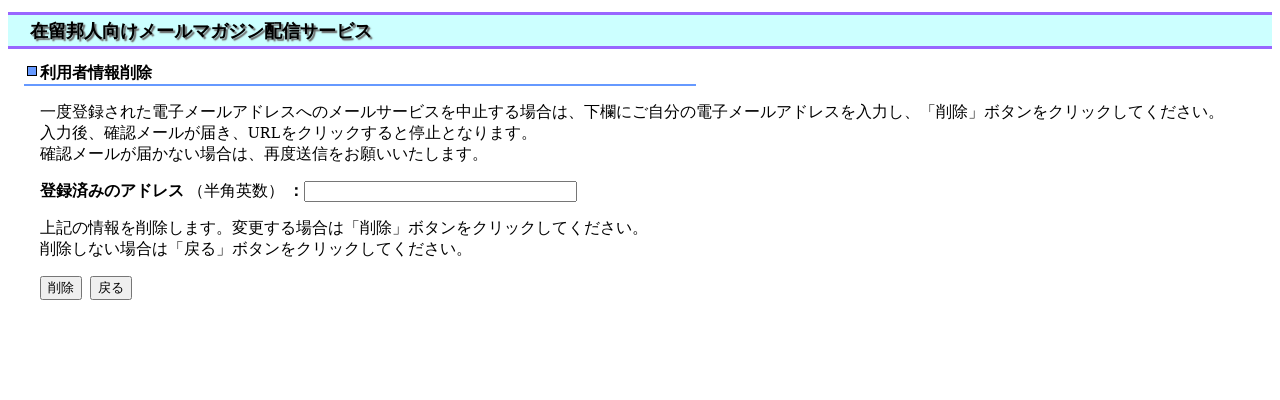

--- FILE ---
content_type: text/html;charset=UTF-8
request_url: https://www.ezairyu.mofa.go.jp/mailmz/delete?emb=lao
body_size: 1525
content:
<!DOCTYPE html PUBLIC "-//W3C//DTD HTML 4.01 Transitional//EN" "http://www.w3.org/TR/html4/loose.dtd">
<html lang="ja">
<head>
<meta http-equiv="Pragma" content="no-cache">
<meta charset="utf-8">
<meta http-equiv="Expires" content="0">
<meta http-equiv="Cache-Control" content="private,no-store,no-cache,must-revalidate">

<script type="text/javascript" src="/js/jquery.js"></script>
<script type="text/javascript" src="/js/jquery-ui.js"></script>
<link href="/css/jquery-ui.css" rel="stylesheet" />
<link href="/css/jquery-ui.structure.css" rel="stylesheet" />
<link href="/css/jquery-ui.theme.css" rel="stylesheet" />
<noscript>
    <label>&lt;img src="/js/awstats_misc_tracker.js?nojs=y" height=0 width=0 border=0 style="display: none"&gt;</label>
</noscript>

<script type="text/javascript" src="/js/common.js" integrity="sha256-Hl7gjBL29cI5/krhwLFRsk17CR9d1QhG9KveTt9I+BI=" crossorigin="anonymous" ></script>
<script type="text/javascript" src="/js/checked.js" integrity="sha256-/gaOpNnheTL+HIJ1vLYF7hu8i9VkNvbibnyjd5uIe38=" crossorigin="anonymous"></script>
<script type="text/javascript">
/*<![CDATA[*/
    var common_contextPath="";
    var common_errorPath="\/error";
/*]]>*/
</script>

<!-- Global site tag (gtag.js) - Google Analytics -->
<script async src="https://www.googletagmanager.com/gtag/js?id=UA-49881348-4"></script>
<script>
  window.dataLayer = window.dataLayer || [];
  function gtag(){dataLayer.push(arguments);}
  gtag('js', new Date());

  gtag('config', 'UA-49881348-4');
</script>

<meta name="viewport" content="width=device-width, initial-scale=1.0, minimum-scale=1.0, maximum-scale=1.0, user-scalable=no" />
<link rel="stylesheet" href="/mailmz/css/default.css">
<title >「いつでもどこでも大使館(総領事館）」</title>
</head>
<body>
    <h1 >在留邦人向けメールマガジン配信サービス</h1>
    <h2>利用者情報削除</h2>
    <div class="left">
        <p>
            一度登録された電子メールアドレスへのメールサービスを中止する場合は、下欄にご自分の電子メールアドレスを入力し、「削除」ボタンをクリックしてください。 <br>入力後、確認メールが届き、URLをクリックすると停止となります。
            <br>確認メールが届かない場合は、再度送信をお願いいたします。
        </p>
    </div>
    <div>
    
        <div class="box_inner">
            
        </div>
    
</div>
    <div class="contents">
        <form class="check_inputs" action="/mailmz/delete" method="post"><input type="hidden" name="_csrf" value="QbvX_jA8iIwOiGNslE_IHq18r5NjnNq5k_jNi7x19V9gZeQTI4vinwkK7OkjvVBcrGL8J88agqtX-b-Uo5z6udkWk25ZU9J3"/><div class="clearfix">
            <div class="fLeft m0_auto">
                <span class="bold">登録済みのアドレス</span> <span>（半角英数） </span> <span class="bold">： </span></div><div class="fLeft m0_auto"> <label
                    title="endedadress"> <div style="display: none;" class="checkedArea"><span style="display: none;" class="mailaddress">形式が不正です。</span><span style="display: none;" class="notblank">入力は必須です。</span></div><input type="text" name="registeredMailAddress" id="inputRegisteredMailAddress" size="32" maxlength="254" value="" placeholder="" class="checked" rule="mailaddress notblank"></input>
                </label></div></div>
            <div>
                上記の情報を削除します。変更する場合は「削除」ボタンをクリックしてください。 <br>削除しない場合は「戻る」ボタンをクリックしてください。
            </div>
            <p>
                <input class="limit_eternal_submit" type="submit" value="削除" name="provisionalDelete" id="provisionalDelete">&nbsp;
                <input type="submit" value="戻る" name="gotoMenu" id="gotoMenu">
            </p>
        </form>
    </div>
</body>
</html>

--- FILE ---
content_type: text/css
request_url: https://www.ezairyu.mofa.go.jp/mailmz/css/default.css
body_size: 237
content:
body {
    background-color: #FFFFFF;
}

div {
    margin: 1em;
    min-width: 250px;
}

div.contents {
    margin-left: 1em;
    margin-right: 1em;
    margin-top:-0.5em width:640px;
}

p {
    margin: 1em
}

H1 {
    font-style: normal;
    font-size: large;
    text-align: left;
    color: #000000;
    background-color: #ccffff;
    border-top: solid 3px #9966ff;
    border-bottom: solid 3px #9966ff;
    padding: 0.2em 1.2em;
    text-shadow: #666666 2px 2px 1.3px;

}

H2 {
    text-align: left;
    color: #000000;
    background-color: #ffffff;
    border-bottom: solid 2px #6699ff;
    padding: 0em 1em;
    font-size: medium;
    background-image: url("../img/markerh2.png");
    background-repeat: no-repeat;
    background-position: 0em 0em;
    margin-left: 1em;
    margin-right: 1em;
    max-width: 640px;
}

.comment {
    font-size: x-small;
}

.cm2 {
    font-size: small;
    font-style: italic;
    margin: 4px;
}

.center {
    text-align: center;
}

.left {
    text-align: left;
}

.right {
    text-align: right;
}

.err {
    color: red;
}

.audi {
    color: blue;
}

div.topiclink {
    color: #6699cc;
    background-color: #ffffff;
    font-size: medium;
    padding: 0em 3.5em;
    font-weight: bold;
    background-image: url("../img/marker.png");
    background-repeat: no-repeat;
    background-position: 3% 20%;
}

a:link {
    color: blue;
    text-decoration: none
}

a:visited {
    color: blue;
    text-decoration: none
}

a:hover {
    color: red;
    text-decoration: none
}

a:active {
    color: red;
    text-decoration: none
}

.mt0 {
    margin-top: 0 !important;
}

.alertError {
    margin: 10px auto;
    padding: 5px;
    border: 1px solid #f38692;
    box-sizing: border-box;
    color: #E71B18;
}

.ml10 {
    margin-left: 10px !important;
}

.fLeft {
    float: left;
    clear: none !important;
}

.m0_auto{
    margin:0 auto;
}

.checkedArea{
    margin: 0px auto;
}

.bold{
    font-weight: bold;
}

.clearfix:after {
    content:" ";
    display:block;
    clear:both;
}

--- FILE ---
content_type: text/javascript
request_url: https://www.ezairyu.mofa.go.jp/js/common.js
body_size: 3197
content:
$(function(){$(".actionPopup").on("click",function(){var a=$(this).attr("href"),b=$(window).width(),c=$(this).data("popwidth"),d=$(this).data("popheight"),g=parseInt($(window).width())+80,f=parseInt($(window).height())+100;c&&d?(g=c,f=d):(g/=2,f/=2);window.open(a,"title","location=no,menubar=no, status=yes, scrollbars=yes, resizable=yes, toolbar=no, width="+g+", height="+f+", left="+(b/2-g/2));return!1});var a=!1;$(window).on("beforeunload",function(){if(!elementClicked&&a)return"\u884c\u3063\u305f\u5909\u66f4\u304c\u4fdd\u5b58\u3055\u308c\u306a\u3044\u53ef\u80fd\u6027\u304c\u3042\u308a\u307e\u3059\u3002"});
for(var c=[],b=0;b<$(".check_inputs select").length;b++)c.push($(".check_inputs select").eq(b).val());$("input, select, textarea").on("keyup change",function(){var b=0,d=[],e;for(e=0;e<$(".check_inputs input[type='text']").length;e++)b+=$(".check_inputs input[type='text']").eq(e).val().length;for(e=0;e<$(".check_inputs textarea").length;e++)b+=$(".check_inputs textarea").eq(e).val().length;for(e=0;e<$(".check_inputs select").length;e++)d.push($(".check_inputs select").eq(e).val());e=c.toString();
d=d.toString();a=0<b||e!==d?!0:!1});$(document).on("click","a:not(.check_alinks), button:not(.check_buttons), input[type=submit]:not(.check_submits)",function(){elementClicked=!0;setTimeout(function(){elementClicked=!1},100)});var d=!1;$(".limit_dual_submit").on("click",function(){if(d)return!1;d=!0;setTimeout(function(){d=!1},2E3)});d=!1;$(".limit_septa_submit").on("click",function(){if(d)return!1;d=!0;setTimeout(function(){d=!1},7E3)});var j=!1;$(".limit_eternal_submit").on("click",function(){if(j)return!1;
j=!0});$(".input_submit").on("click",function(){var a=$(this),b,c;$('<div class="dialogbox"><style>.overlay{position: fixed;top:0;left:0;width: 100%;height: 100%;background:rgba(0,0,0,0.5);z-index:100;}.dialog{position: fixed;top:25%;left:50%;margin: 0 auto;margin-left:-200px;padding: 20px;width: 400px;background:#fff;border: 1px solid #ddd;z-index:101;}.btn_ok{margin:0 10px;padding: 10px;width:25%;background:#0ff;line-height: 1em;}.btn_cancel{margin:0 auto;padding: 10px;width:25%;background:#ddd;line-height: 1em;}</style><div class="overlay"></div><div class="dialog txt_l"><p class="mt15">password\u3092\u5165\u529b\u3057\u3066\u4e0b\u3055\u3044\u3002</p><p class="mt15 mb15">\u203b\u534a\u89d2\u82f1\u6570\u5b57\u306e\u307f</p><input type="password" name="password" value="" /><p class="txt_r mt15"><button class="btn_ok" type="button">OK</button><button class="btn_cancel" type="button">\u30ad\u30e3\u30f3\u30bb\u30eb</button></p></div></div>').appendTo($("body"));
b=$('.dialog input[type="password"]');b.focus();$(".dialog .btn_ok").on("click",function(){c=$('.dialog input[type="password"]').val();if(/[^A-Za-z0-9_#$%&@'()*+,-./]+/g.test(c))return alert("\u534a\u89d2\u82f1\u6570\u5b57\u306e\u307f\u3092\u5165\u529b\u3057\u3066\u4e0b\u3055\u3044\u3002"),b.focus(),!1;if(c)$("<input />").attr({type:"hidden",name:"password",value:c}).addClass("add_input").appendTo(a.parents("form")),$("<input />").attr({type:"hidden",name:a.attr("name"),value:a.val()}).addClass("add_input").appendTo(a.parents("form")),
a.parents("form").submit(),a.parents("form").children(".add_input").remove(),$("div.dialogbox").remove();else return alert("\u5165\u529b\u3057\u3066\u4e0b\u3055\u3044\u3002"),b.focus(),!1});$(".dialog .btn_cancel,.overlay").on("click",function(){$("div.dialogbox").remove();return!1});return!1});$(".button_pagetop a,.scrolltop-btn").on("click",function(){$("body,html").animate({scrollTop:0},500);return!1});$(".change_uppercase").focusout(function(){var a=$(this).val(),a=a.replace(/[\uff21-\uff3a\uff41-\uff5a\uff08\uff09\uff0c\uff0f\u2010]/g,
function(a){return String.fromCharCode(a.charCodeAt(0)-65248)}),a=a.toUpperCase();$(this).val(a)});$("[class*='js_changeYear'], [class*='js_changeMonth']").change(function(){var a=$(this).attr("class").match(/js_changeYear[0-9]+|js_changeMonth[0-9]+/g)[0];SettingDay(a)});var f=b=void 0,h=void 0,b="undefined"!==typeof b?b:80,f="undefined"!==typeof f?f:40,h="undefined"!==typeof h?h:120;$.datepicker.regional.ja={showOn:"button",buttonImage:path("/css/images/calender.png"),buttonText:"\u30ab\u30ec\u30f3\u30c0\u30fc\u304b\u3089\u9078\u629e",
buttonImageOnly:!0,showButtonPanel:!1,gotoCurrent:!0,changeMonth:!0,changeYear:!0,yearRange:"c-"+b+":c+"+f,minDate:"-"+h+"Y",closeText:"\u9589\u3058\u308b",prevText:"&#x3c;\u524d\u6708",nextText:"\u6b21\u6708&#x3e;",currentText:"\u4eca\u65e5",monthNames:"1\u6708 2\u6708 3\u6708 4\u6708 5\u6708 6\u6708 7\u6708 8\u6708 9\u6708 10\u6708 11\u6708 12\u6708".split(" "),monthNamesShort:"1\u6708 2\u6708 3\u6708 4\u6708 5\u6708 6\u6708 7\u6708 8\u6708 9\u6708 10\u6708 11\u6708 12\u6708".split(" "),dayNames:"\u65e5\u66dc\u65e5 \u6708\u66dc\u65e5 \u706b\u66dc\u65e5 \u6c34\u66dc\u65e5 \u6728\u66dc\u65e5 \u91d1\u66dc\u65e5 \u571f\u66dc\u65e5".split(" "),
dayNamesShort:"\u65e5\u6708\u706b\u6c34\u6728\u91d1\u571f".split(""),dayNamesMin:"\u65e5\u6708\u706b\u6c34\u6728\u91d1\u571f".split(""),weekHeader:"\u9031",dateFormat:"yy/mm/dd",firstDay:0,isRTL:!1,showMonthAfterYear:!0,duration:"fast",yearSuffix:"\u5e74"};$.datepicker.setDefaults($.datepicker.regional.ja);$(".datepicker").datepicker();$(".wdatepicker").datepicker({wareki:!0});jQuery(".calendarstart, .calendarend").datepicker({showAnim:"drop",changeMonth:!0,numberOfMonths:1,showCurrentAtPos:0,wareki:!0,
beforeShow:function(){var a=$(this);if(a.val())return!0;var b=a.data("index"),c=a.hasClass("calendarstart")?$("#datepickerTo"+b):$("#datepickerFrom"+b);return c.val()?(a.datepicker("setDate",c.val()),!0):1>b?!0:(a.datepicker("setDate",$("#datepickerTo"+b).val()),void 0)}});$(".error_transition").on("click",function(){errorTransition()});$(".closewindow").on("click",function(){closeWindow()});$(".movefinished").on("click",function(){window.location.href=path("/finished")});$(".remoteLogout").on("click",
function(){$("body").append('<form method="post" action="'+path("/remoteaccess/logout")+'" id="logoutPost" style="display: none;" />');$("#logoutPost").submit();$("#logoutPost").remove()});$(".toggle_b").on("click",function(){var a=$(this);toggleButton(a)});$('input[type="text"]').on("keypress",function(a){if(13==a.which||13==a.keyCode)return!1});$(".backok").length||(history.pushState(null,null,null),$(window).on("popstate",function(){history.pushState(null,null,null);alert("\u30d6\u30e9\u30a6\u30b6\u306e\u623b\u308b\u30dc\u30bf\u30f3\u306f\u5229\u7528\u3067\u304d\u307e\u305b\u3093\u3002")}))});
var elementClicked=!1;function errorTransition(a){a="undefined"!==typeof a?a:path(common_errorPath);sessionStorage.setItem("URL",a);elementClicked=!0;window.location.href=a;return this}function path(a){return common_contextPath+a}function closeWindow(){/Chrome/i.test(navigator.userAgent)?window.close():window.open("about:blank","_self").close()}function toggleButton(a){a.parent("div").next(".toggle").stop().toggle();a.toggleClass("open")}
function confirmdialog(a,c){confirm(c)||(a.preventDefault(),a.stopImmediatePropagation())}function SettingDay(a){a=a.slice(-2);var c;c=$(".js_changeYear"+a).val();var b=$(".js_changeMonth"+a).val();c=(new Date(c,b,0)).getDate();for(var b="",d=1;d<=c;d++)d=("0"+d).slice(-2),$(".js_changeDay"+a).val(),b+='<option value="'+d+'">'+d+"</option>\n";$(".js_changeDay"+a).html(b)}
function convert_wareki(a,c){var b;return!1==c?a:1988<a?(b=a-1988,1==b?a+"(\u662d\u548c64/\u5e73\u6210\u5143\u5e74)":a+"(\u5e73\u6210"+b+")"):1925<a?(b=a-1925,1==b?a+"(\u5927\u6b6315/\u662d\u548c\u5143\u5e74)":a+"(\u662d\u548c"+b+")"):1911<a?(b=a-1911,1==b&&(b="\u5143\u5e74"),a+"(\u5927\u6b63"+b+")"):1867<a?(b=a-1867,1==b&&(b="\u5143\u5e74"),a+"(\u660e\u6cbb"+b+")"):a}
function dateFormatterYMD(a){var c=/^[0-9]{8}$/,b=/^[0-9]{4}\/[0-9]{1,2}\/[0-9]{1,2}$/;null==a||""===a||(a=dateConversionToEn(a),a=strReplace(a,"-","/"),a.match(b)?a=a.split("/")[0]+"/"+zero_padding(a.split("/")[1],2)+"/"+zero_padding(a.split("/")[2],2):a.match(c)&&a.match(/^[0-9]{8}$/)&&(a=a.substr(0,4)+"/"+a.substr(4,2)+"/"+a.substr(6,2)));return a}
function dateFormatterYM(a){var c=/^[0-9]{6}$/,b=/^[0-9]{4}\/[0-9]{1,2}$/;null==a||""===a||(a=dateConversionToEn(a),a=strReplace(a,"-","/"),a.match(b)?a=a.split("/")[0]+"/"+zero_padding(a.split("/")[1],2):a.match(c)&&a.match(/^[0-9]{6}$/)&&(a=a.substr(0,4)+"/"+a.substr(4,2)));return a}function strReplace(a,c,b){return a.replace(RegExp(c,"g"),b)}function dateConversionToEn(a){return a.replace(/[\uff10-\uff19\uff0f\uff0d]/g,function(a){return String.fromCharCode(a.charCodeAt(0)-65248)})}
function zero_padding(a,c){var b;for(b=String(a);b.length<c;)b="0"+b;return b}
var ajaxUtil={HTTP_METHOD_GET:"GET",HTTP_METHOD_POST:"POST",DATA_TYPE_JSON:"json",SUCCESS:0,ERROR:1,getAsync:function(a,c){return ajaxUtil.doAjax(a,null,ajaxUtil.HTTP_METHOD_GET,c)},getDataAsync:function(a,c,b){return ajaxUtil.doAjax(a,c,ajaxUtil.HTTP_METHOD_GET,b)},postAsync:function(a,c,b){return ajaxUtil.doAjax(a,c,ajaxUtil.HTTP_METHOD_POST,b)},doAjax:function(a,c,b,d){null==d&&(d=!0);return $.ajax({async:d,url:a,data:c,dataType:ajaxUtil.DATA_TYPE_JSON,type:b})}};


--- FILE ---
content_type: text/javascript
request_url: https://www.ezairyu.mofa.go.jp/js/checked.js
body_size: 2311
content:
$(function(){function e(a,b){0===Object.keys(g).length?(a.removeClass("inputerror"),a.parent().find(".checkedArea").hide()):g[b]?(a.addClass("inputerror"),a.parent().find(".checkedArea").show()):(a.removeClass("inputerror"),a.parent().find(".checkedArea").hide())}function d(a,b){g[a]?-1===$.inArray(b,g[a])&&g[a].push(b):g[a]=Array(b)}function c(a,b){g[a]&&(0<=(i=$.inArray(b,g[a]))&&g[a].splice(i,1),0==g[a].length&&delete g[a])}function h(a,b,c){""==a&&(a=new Date,a=a.getFullYear()+"/"+("0"+(a.getMonth()+
1)).slice(-2)+"/"+("0"+a.getDate()).slice(-2));a=new Date(a);b=new Date(b);switch(c){case 1:return a>b?!0:!1;case 2:return a>=b?!0:!1;case 3:return a.getTime()==b.getTime()?!0:!1;case 4:return a<=b?!0:!1;case 5:return a<b?!0:!1;default:return!1}}function j(a,b,c){""==c&&(c="01");var d=new Date(a,b-1,c);return d.getFullYear()==a&&d.getMonth()==b-1&&d.getDate()==c?!1:!0}var g={};$(".datepicker, .wdatepicker, .calendarstart, .calendarend").change(function(){$(this).focusout()});$('[rule~="notblank"]').focusout(function(){var a=
$(this).val();if(null==a||""===a){if(a=$("#ui-datepicker-div").css("display"),!$(this).not(".datepicker, .wdatepicker, .calendarstart, .calendarend")||null==a||"none"==a)d(this.name,"notblank"),$(this).parent().children(".checkedArea").children(".notblank").show(),e($(this),this.name,"notblank")}else c(this.name,"notblank"),$(this).parent().children(".checkedArea").children(".notblank").hide(),e($(this),this.name,"notblank")});$('[rule~="notblankselect"]').focusout(function(){var a=$(this).val(),
b=!1;if(1===$(this).children("option").length&&(null==a||""===a))b=!1;else if(null==a||""===a){if(a=$("#ui-datepicker-div").css("display"),!$(this).not(".datepicker, .wdatepicker, .calendarstart, .calendarend")||null==a||"none"==a)b=!0}else b=!1;b?(d(this.name,"notblankselect"),$(this).parent().children(".checkedArea").children(".notblankselect").show()):(c(this.name,"notblankselect"),$(this).parent().children(".checkedArea").children(".notblankselect").hide());e($(this),this.name,"notblankselect")});
$('[rule*="minsize"]').focusout({},function(){var a=$(this).val(),b=0;$(this).attr("rule").match(/minsize\[([0-9,]+)\]/)&&(b=RegExp.$1.split(",")[0]);null==a||""===a?(c(this.name,"minsize"),$(this).parent().children(".checkedArea").children(".minsize").hide()):b>a.length?(d(this.name,"minsize"),$(this).parent().children(".checkedArea").children(".minsize").show()):(c(this.name,"minsize"),$(this).parent().children(".checkedArea").children(".minsize").hide());e($(this),this.name,"minsize")});$('[rule*="digits"]').focusout({},
function(){var a=$(this).val(),b="",f="",g=0,h=0;a.match(/^[0-9]*\.[0-9]*$/)?(b=a.split(".")[0],f=a.split(".")[1]):a.match(/^[0-9]+$/)&&(b=a);$(this).attr("rule").match(/digits\[([0-9,]+)\]/)&&(h=RegExp.$1,g=h.split(",")[0],h=h.split(",")[1]);null==a||""===a?(c(this.name,"digits"),$(this).parent().children(".checkedArea").children(".digits").hide()):""===b&&""===f||void 0==b&&void 0==f?(d(this.name,"digits"),$(this).parent().children(".checkedArea").children(".digits").show()):g<b.length||h<f.length?
(d(this.name,"digits"),$(this).parent().children(".checkedArea").children(".digits").show()):(c(this.name,"digits"),$(this).parent().children(".checkedArea").children(".digits").hide());e($(this),this.name,"digits")});$('[rule~="ennumber"]').focusout(function(){var a=$(this).val(),b=/^[0-9]*$/;null==a||""===a?(c(this.name,"ennumber"),$(this).parent().children(".checkedArea").children(".ennumber").hide()):a.match(b)?(c(this.name,"ennumber"),$(this).parent().children(".checkedArea").children(".ennumber").hide()):
(d(this.name,"ennumber"),$(this).parent().children(".checkedArea").children(".ennumber").show());e($(this),this.name,"ennumber")});$('[rule~="enalphanumeric"]').focusout(function(){var a=$(this).val(),b=/^[0-9a-zA-Z]*$/;null==a||""===a?(c(this.name,"enalphanumeric"),$(this).parent().children(".checkedArea").children(".enalphanumeric").hide()):a.match(b)?(c(this.name,"enalphanumeric"),$(this).parent().children(".checkedArea").children(".enalphanumeric").hide()):(d(this.name,"enalphanumeric"),$(this).parent().children(".checkedArea").children(".enalphanumeric").show());
e($(this),this.name,"enalphanumeric")});$('[rule~="em"]').focusout(function(){var a=$(this).val(),b=/^[^ -~\uff61-\uff9f]*$/;null==a||""===a?(c(this.name,"em"),$(this).parent().children(".checkedArea").children(".em").hide()):a.match(b)?(c(this.name,"em"),$(this).parent().children(".checkedArea").children(".em").hide()):(d(this.name,"em"),$(this).parent().children(".checkedArea").children(".em").show());e($(this),this.name,"em")});$('[rule~="countrynamekana"]').focusout(function(){var a=$(this).val(),
b=/^[\u3041-\u309f\u30fb\u30fc]*$/;null==a||""===a?(c(this.name,"countrynamekana"),$(this).parent().children(".checkedArea").children(".countrynamekana").hide()):a.match(b)?(c(this.name,"countrynamekana"),$(this).parent().children(".checkedArea").children(".countrynamekana").hide()):(d(this.name,"countrynamekana"),$(this).parent().children(".checkedArea").children(".countrynamekana").show());e($(this),this.name,"countrynamekana")});$('[rule~="zip"]').focusout(function(){var a=$(this).val(),b=/^[0-9]{3}-[0-9]{4}$/;
null==a||""===a?(c(this.name,"zip"),$(this).parent().children(".checkedArea").children(".zip").hide()):a.match(b)?(c(this.name,"zip"),$(this).parent().children(".checkedArea").children(".zip").hide()):(d(this.name,"zip"),$(this).parent().children(".checkedArea").children(".zip").show());e($(this),this.name,"zip")});$('[rule~="tel"]').focusout(function(){var a=$(this).val(),b=/^[0-9\+\(\)-]*$/;null==a||""===a?(c(this.name,"tel"),$(this).parent().children(".checkedArea").children(".tel").hide()):a.match(b)&&
30>=a.length?(c(this.name,"tel"),$(this).parent().children(".checkedArea").children(".tel").hide()):(d(this.name,"tel"),$(this).parent().children(".checkedArea").children(".tel").show());e($(this),this.name,"tel")});$('[rule~="teladdednationtel"]').focusout(function(){var a=$(this).val(),b=/^[0-9\+\(\)-]*$/;null==a||""===a?(c(this.name,"teladdednationtel"),$(this).parent().children(".checkedArea").children(".teladdednationtel").hide()):a.match(b)&&24>=a.length?(c(this.name,"teladdednationtel"),$(this).parent().children(".checkedArea").children(".teladdednationtel").hide()):
(d(this.name,"teladdednationtel"),$(this).parent().children(".checkedArea").children(".teladdednationtel").show());e($(this),this.name,"teladdednationtel")});$('[rule~="fax"]').focusout(function(){var a=$(this).val(),b=/^[0-9\+\(\)-]*$/;null==a||""===a?(c(this.name,"fax"),$(this).parent().children(".checkedArea").children(".fax").hide()):a.match(b)&&30>=a.length?(c(this.name,"fax"),$(this).parent().children(".checkedArea").children(".fax").hide()):(d(this.name,"fax"),$(this).parent().children(".checkedArea").children(".fax").show());
e($(this),this.name,"fax")});$('[rule~="faxaddednationtel"]').focusout(function(){var a=$(this).val(),b=/^[0-9\+\(\)-]*$/;null==a||""===a?(c(this.name,"faxaddednationtel"),$(this).parent().children(".checkedArea").children(".faxaddednationtel").hide()):a.match(b)&&24>=a.length?(c(this.name,"faxaddednationtel"),$(this).parent().children(".checkedArea").children(".faxaddednationtel").hide()):(d(this.name,"faxaddednationtel"),$(this).parent().children(".checkedArea").children(".faxaddednationtel").show());
e($(this),this.name,"faxaddednationtel")});$('[rule~="passportnumber"]').focusout(function(){var a=$(this).val(),b=/^[a-zA-Z]{2}[0-9]{7}$/;null==a||""===a?(c(this.name,"passportnumber"),$(this).parent().children(".checkedArea").children(".passportnumber").hide()):a.match(b)?(c(this.name,"passportnumber"),$(this).parent().children(".checkedArea").children(".passportnumber").hide()):(d(this.name,"passportnumber"),$(this).parent().children(".checkedArea").children(".passportnumber").show());e($(this),
this.name,"passportnumber")});$('[rule~="date"]').focusout(function(){var a=$(this).val(),b=!1,a=dateFormatterYMD(a);null==a||""===a||j(a.split("/")[0],a.split("/")[1],a.split("/")[2])&&(b=!0);b?(d(this.name,"date"),$(this).parent().children(".checkedArea").children(".date").show()):(c(this.name,"date"),$(this).parent().children(".checkedArea").children(".date").hide(),$(this).val(a));e($(this),this.name,"date")});$('[rule~="pastday"]').focusout(function(){var a=$(this).val(),b=!1,a=dateFormatterYMD(a);
null==a||""===a||(j(a.split("/")[0],a.split("/")[1],a.split("/")[2])?b=!0:h("",a,1)||(b=!0));b?(d(this.name,"pastday"),$(this).parent().children(".checkedArea").children(".pastday").show()):(c(this.name,"pastday"),$(this).parent().children(".checkedArea").children(".pastday").hide(),$(this).val(a));e($(this),this.name,"pastday")});$('[rule~="password"]').focusout(function(){var a=$(this).val(),b=RegExp("^((?=.*[0-9])(?=.*[a-zA-Z])(?=.*[\\+\\*/=\\.,:;`@!#\\$%\\?\\|~\\^\\(\\)\\[\\]\\{\\}_-]))[a-zA-Z0-9\\+\\*/=\\.,:;`@!#\\$%\\?\\|~\\^\\(\\)\\[\\]\\{\\}_-]{8,30}$");
null==a||""===a?(c(this.name,"password"),$(this).parent().children(".checkedArea").children(".password").hide()):a.match(b)?(c(this.name,"password"),$(this).parent().children(".checkedArea").children(".password").hide()):(d(this.name,"password"),$(this).parent().children(".checkedArea").children(".password").show());e($(this),this.name,"password")});$('[rule~="mailaddress"]').focusout(function(){var a=$(this).val(),b=/^[-+.\w]+@[-a-zA-Z0-9]+(\.[-a-zA-Z0-9]+)*\.[a-zA-Z]{2,15}$/;null==a||""===a?(c(this.name,
"mailaddress"),$(this).parent().children(".checkedArea").children(".mailaddress").hide()):a.match(b)&&254>=a.length?(c(this.name,"mailaddress"),$(this).parent().children(".checkedArea").children(".mailaddress").hide()):(d(this.name,"mailaddress"),$(this).parent().children(".checkedArea").children(".mailaddress").show());e($(this),this.name,"mailaddress")});$('[rule~="ipv4"]').focusout(function(){var a=$(this).val(),b=/^[0-9]{1,3}\.[0-9]{1,3}\.[0-9]{1,3}\.[0-9]{1,3}$/,f=!0;if(null==a||""===a)f=!0;
else if(a.match(b)&&40>=a.length){var a=a.split("."),g;for(g in a)if(0>a[g]||255<a[g]){f=!1;break}}else f=!1;f?(c(this.name,"ipv4"),$(this).parent().children(".checkedArea").children(".ipv4").hide()):(d(this.name,"ipv4"),$(this).parent().children(".checkedArea").children(".ipv4").show());e($(this),this.name,"ipv4")});$('[rule~="url"]').focusout(function(){var a=$(this).val(),b=/^http(s)?:\/\/[!-~]*$/;null==a||""===a?(c(this.name,"url"),$(this).parent().children(".checkedArea").children(".url").hide()):
a.match(b)&&256>=a.length?(c(this.name,"url"),$(this).parent().children(".checkedArea").children(".url").hide()):(d(this.name,"url"),$(this).parent().children(".checkedArea").children(".url").show());e($(this),this.name,"url")});$('[rule~="filepath"]').focusout(function(){var a=$(this).val(),b=/^[ -~]*$/,f=/(\.\.\/|\/|\.\.\\)/;null==a||""===a?(c(this.name,"filepath"),$(this).parent().children(".checkedArea").children(".filepath").hide()):a.match(b)&&1024>=a.length?a.match(f)?(d(this.name,"filepath"),
$(this).parent().children(".checkedArea").children(".filepath").show()):(c(this.name,"filepath"),$(this).parent().children(".checkedArea").children(".filepath").hide()):(d(this.name,"filepath"),$(this).parent().children(".checkedArea").children(".filepath").show());e($(this),this.name,"filepath")});$('[rule~="filename"]').focusout(function(){var a=$(this).val(),b=/^[a-zA-Z0-9_\s.]*$/,f=/(\.\.\/|\/|\.\.\\)/;null==a||""===a?(c(this.name,"filename"),$(this).parent().children(".checkedArea").children(".filename").hide()):
a.match(b)?a.match(f)?(d(this.name,"filename"),$(this).parent().children(".checkedArea").children(".filename").show()):(c(this.name,"filename"),$(this).parent().children(".checkedArea").children(".filename").hide()):(d(this.name,"filename"),$(this).parent().children(".checkedArea").children(".filename").show());e($(this),this.name,"filename")});$('[rule~="birthday"]').focusout(function(){var a=$(this).val(),b=!1,a=dateFormatterYMD(a);if(!(null==a||""===a))if(j(a.split("/")[0],a.split("/")[1],a.split("/")[2]))b=
!0;else if(!h("",a,2)||!h("1900/01/01",a,4))b=!0;b?(d(this.name,"birthday"),$(this).parent().children(".checkedArea").children(".birthday").show()):(c(this.name,"birthday"),$(this).parent().children(".checkedArea").children(".birthday").hide(),$(this).val(a));e($(this),this.name,"birthday")});$('[rule~="enalphanumericsymbolsp"]').focusout(function(){var a=$(this).val(),b=/^[ -~]*$/;null==a||""===a?(c(this.name,"enalphanumericsymbolsp"),$(this).parent().children(".checkedArea").children(".enalphanumericsymbolsp").hide()):
a.match(b)?(c(this.name,"enalphanumericsymbolsp"),$(this).parent().children(".checkedArea").children(".enalphanumericsymbolsp").hide()):(d(this.name,"enalphanumericsymbolsp"),$(this).parent().children(".checkedArea").children(".enalphanumericsymbolsp").show());e($(this),this.name,"enalphanumericsymbolsp")});$('[rule~="bygone"]').focusout(function(){var a=$(this).val(),b=!1,a=dateFormatterYM(a);null==a||""===a||(j(a.split("/")[0],a.split("/")[1],"")?b=!0:h("",a+"/01",2)||(b=!0));b?(d(this.name,"bygone"),
$(this).parent().children(".checkedArea").children(".bygone").show()):(c(this.name,"bygone"),$(this).parent().children(".checkedArea").children(".bygone").hide(),$(this).val(a));e($(this),this.name,"bygone")});$('[rule~="pastdayincltoday"]').focusout(function(){var a=$(this).val(),b=!1,a=dateFormatterYMD(a);null==a||""===a||(j(a.split("/")[0],a.split("/")[1],a.split("/")[2])?b=!0:h("",a,2)||(b=!0));b?(d(this.name,"pastdayincltoday"),$(this).parent().children(".checkedArea").children(".pastdayincltoday").show()):
(c(this.name,"pastdayincltoday"),$(this).parent().children(".checkedArea").children(".pastdayincltoday").hide(),$(this).val(a));e($(this),this.name,"pastdayincltoday")});$('[rule~="year"]').focusout(function(){var a=$(this).val(),b=/^[0-9]{4}$/;null==a||""===a?(c(this.name,"year"),$(this).parent().children(".checkedArea").children(".year").hide()):a.match(b)&&1900<=Number(a)&&2100>=Number(a)?(c(this.name,"year"),$(this).parent().children(".checkedArea").children(".year").hide()):(d(this.name,"year"),
$(this).parent().children(".checkedArea").children(".year").show());e($(this),this.name,"year")});$("[rule*='max']").focusout(function(){var a=$(this).val(),b=0;$(this).attr("rule").match(/max\[([0-9,]+)\]/)&&(b=RegExp.$1.split(",")[0]);null==a||""===a?(c(this.name,"max"),$(this).parent().children(".checkedArea").children(".max").hide()):Number(b)<Number(a)?(d(this.name,"max"),$(this).parent().children(".checkedArea").children(".max").show()):(c(this.name,"max"),$(this).parent().children(".checkedArea").children(".max").hide());
e($(this),this.name,"max")});$("[rule*='minimum']").focusout(function(){var a=$(this).val(),b=0;$(this).attr("rule").match(/minimum\[([0-9,]+)\]/)&&(b=RegExp.$1.split(",")[0]);null==a||""===a?(c(this.name,"minimum"),$(this).parent().children(".checkedArea").children(".minimum").hide()):Number(b)>Number(a)?(d(this.name,"minimum"),$(this).parent().children(".checkedArea").children(".minimum").show()):(c(this.name,"minimum"),$(this).parent().children(".checkedArea").children(".minimum").hide());e($(this),
this.name,"minimum")});$('[rule*="range"]').focusout(function(){var a=$(this).val(),b=0,f=0;$(this).attr("rule").match(/range\[([0-9,]+)\]/)&&(f=RegExp.$1,b=f.split(",")[0],f=f.split(",")[1]);null==a||""===a?(c(this.name,"range"),$(this).parent().children(".checkedArea").children(".range").hide()):Number(a)<Number(b)||Number(f)<Number(a)?(d(this.name,"range"),$(this).parent().children(".checkedArea").children(".range").show()):(c(this.name,"range"),$(this).parent().children(".checkedArea").children(".range").hide());
e($(this),this.name,"range")});$('[rule~="enalphaupper"]').focusout(function(){var a=$(this).val(),b=/^[A-Z]*$/;null==a||""===a?(c(this.name,"enalphaupper"),$(this).parent().children(".checkedArea").children(".enalphaupper").hide()):a.match(b)?(c(this.name,"enalphaupper"),$(this).parent().children(".checkedArea").children(".enalphaupper").hide()):(d(this.name,"enalphaupper"),$(this).parent().children(".checkedArea").children(".enalphaupper").show());e($(this),this.name,"enalphaupper")});$('[rule~="enalphauppersp"]').focusout(function(){var a=
$(this).val(),b=/^[A-Z ]*$/;null==a||""===a?(c(this.name,"enalphauppersp"),$(this).parent().children(".checkedArea").children(".enalphauppersp").hide()):a.match(b)?(c(this.name,"enalphauppersp"),$(this).parent().children(".checkedArea").children(".enalphauppersp").hide()):(d(this.name,"enalphauppersp"),$(this).parent().children(".checkedArea").children(".enalphauppersp").show());e($(this),this.name,"enalphauppersp")});$('[rule~="passwordtabireg"]').focusout(function(){var a=$(this).val(),b=/^((?=.*[0-9])(?=.*[a-zA-Z]))[a-zA-Z0-9\+\*/=\.,:;`@!#\$%\?\|~\^\(\)\[\]\{\}_-]{8,30}$/;
null==a||""===a?(c(this.name,"passwordtabireg"),$(this).parent().children(".checkedArea").children(".passwordtabireg").hide()):a.match(b)?(c(this.name,"passwordtabireg"),$(this).parent().children(".checkedArea").children(".passwordtabireg").hide()):(d(this.name,"passwordtabireg"),$(this).parent().children(".checkedArea").children(".passwordtabireg").show());e($(this),this.name,"passwordtabireg")});$('[rule~="zairomaseimei"]').focusout(function(){var a=$(this).val(),b=/^[A-Z (),'/-]*$/;null==a||""===
a?(c(this.name,"zairomaseimei"),$(this).parent().children(".checkedArea").children(".zairomaseimei").hide()):a.match(b)?(c(this.name,"zairomaseimei"),$(this).parent().children(".checkedArea").children(".zairomaseimei").hide()):(d(this.name,"zairomaseimei"),$(this).parent().children(".checkedArea").children(".zairomaseimei").show());e($(this),this.name,"zairomaseimei")});$('[rule~="telintext"]').focusout(function(){var a=$(this).val(),b=/^[0-9\+\(\)-]*$/;null==a||""===a?(c(this.name,"telintext"),$(this).parent().children(".checkedArea").children(".telintext").hide()):
a.match(b)?(c(this.name,"telintext"),$(this).parent().children(".checkedArea").children(".telintext").hide()):(d(this.name,"telintext"),$(this).parent().children(".checkedArea").children(".telintext").show());e($(this),this.name,"telintext")});$('[rule~="enkanaseimei"]').focusout(function(){var a=$(this).val(),b=/^[\u3041-\u309e\u30fb\u30fc]*$/;null==a||""===a?(c(this.name,"enkanaseimei"),$(this).parent().children(".checkedArea").children(".enkanaseimei").hide()):a.match(b)?(c(this.name,"enkanaseimei"),
$(this).parent().children(".checkedArea").children(".enkanaseimei").hide()):(d(this.name,"enkanaseimei"),$(this).parent().children(".checkedArea").children(".enkanaseimei").show());e($(this),this.name,"enkanaseimei")})});
